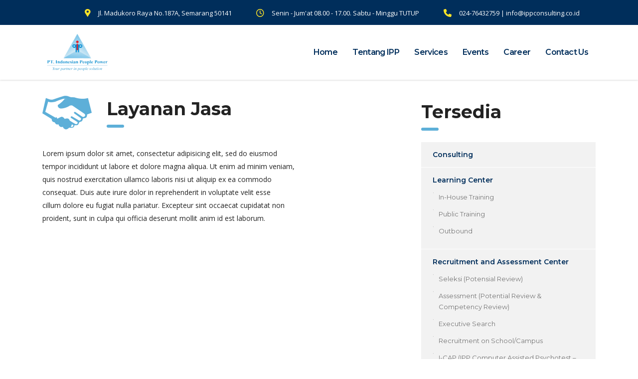

--- FILE ---
content_type: text/html; charset=utf-8
request_url: https://www.google.com/recaptcha/api2/aframe
body_size: 249
content:
<!DOCTYPE HTML><html><head><meta http-equiv="content-type" content="text/html; charset=UTF-8"></head><body><script nonce="o9e_aI4qhqZ2SDb5U2ynTQ">/** Anti-fraud and anti-abuse applications only. See google.com/recaptcha */ try{var clients={'sodar':'https://pagead2.googlesyndication.com/pagead/sodar?'};window.addEventListener("message",function(a){try{if(a.source===window.parent){var b=JSON.parse(a.data);var c=clients[b['id']];if(c){var d=document.createElement('img');d.src=c+b['params']+'&rc='+(localStorage.getItem("rc::a")?sessionStorage.getItem("rc::b"):"");window.document.body.appendChild(d);sessionStorage.setItem("rc::e",parseInt(sessionStorage.getItem("rc::e")||0)+1);localStorage.setItem("rc::h",'1769382604756');}}}catch(b){}});window.parent.postMessage("_grecaptcha_ready", "*");}catch(b){}</script></body></html>